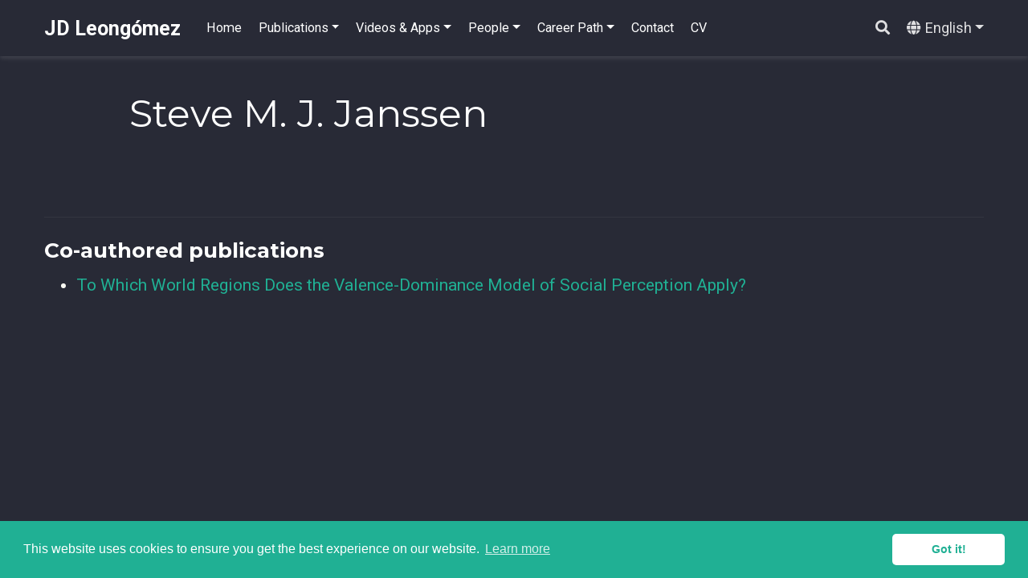

--- FILE ---
content_type: text/html; charset=UTF-8
request_url: https://jdleongomez.info/en/author/steve-m.-j.-janssen/
body_size: 4196
content:
<!doctype html><html lang=en-gb><head><meta charset=utf-8><meta name=viewport content="width=device-width,initial-scale=1"><meta http-equiv=x-ua-compatible content="IE=edge"><meta name=generator content="Wowchemy 5.0.0-beta.0 for Hugo"><meta name=author content="Juan David Leongómez"><meta name=description content="Academic website of Juan David Leongómez, PhD"><link rel=alternate hreflang=es href=https://jdleongomez.info/es/author/steve-m.-j.-janssen/><link rel=alternate hreflang=en-gb href=https://jdleongomez.info/en/author/steve-m.-j.-janssen/><link rel=preconnect href=https://fonts.gstatic.com crossorigin><meta name=theme-color content="#20b094"><link rel=stylesheet href=https://cdnjs.cloudflare.com/ajax/libs/academicons/1.9.0/css/academicons.min.css integrity="sha512-W4yqoT1+8NLkinBLBZko+dFB2ZbHsYLDdr50VElllRcNt2Q4/GSs6u71UHKxB7S6JEMCp5Ve4xjh3eGQl/HRvg==" crossorigin=anonymous><link rel=stylesheet href=https://cdnjs.cloudflare.com/ajax/libs/font-awesome/5.14.0/css/all.min.css integrity="sha256-FMvZuGapsJLjouA6k7Eo2lusoAX9i0ShlWFG6qt7SLc=" crossorigin=anonymous><link rel=stylesheet href=https://cdnjs.cloudflare.com/ajax/libs/fancybox/3.5.7/jquery.fancybox.min.css integrity="sha256-Vzbj7sDDS/woiFS3uNKo8eIuni59rjyNGtXfstRzStA=" crossorigin=anonymous><link rel=stylesheet href=https://cdnjs.cloudflare.com/ajax/libs/highlight.js/10.2.0/styles/github.min.css crossorigin=anonymous title=hl-light disabled><link rel=stylesheet href=https://cdnjs.cloudflare.com/ajax/libs/highlight.js/10.2.0/styles/dracula.min.css crossorigin=anonymous title=hl-dark><link rel=stylesheet href=https://cdnjs.cloudflare.com/ajax/libs/leaflet/1.7.1/leaflet.min.css integrity="sha512-1xoFisiGdy9nvho8EgXuXvnpR5GAMSjFwp40gSRE3NwdUdIMIKuPa7bqoUhLD0O/5tPNhteAsE5XyyMi5reQVA==" crossorigin=anonymous><script src=https://cdnjs.cloudflare.com/ajax/libs/lazysizes/5.2.2/lazysizes.min.js integrity="sha512-TmDwFLhg3UA4ZG0Eb4MIyT1O1Mb+Oww5kFG0uHqXsdbyZz9DcvYQhKpGgNkamAI6h2lGGZq2X8ftOJvF/XjTUg==" crossorigin=anonymous async></script><link rel=stylesheet href="https://fonts.googleapis.com/css?family=Montserrat:400,700%7CRoboto:400,400italic,700%7CRoboto+Mono&display=swap"><link rel=stylesheet href=/css/wowchemy.min.eb116c2d5a175b663f1da9b5348c26b2.css><script async src="https://www.googletagmanager.com/gtag/js?id=UA-137427230-1"></script><script>window.dataLayer=window.dataLayer||[];function gtag(){dataLayer.push(arguments);}
function trackOutboundLink(url,target){gtag('event','click',{'event_category':'outbound','event_label':url,'transport_type':'beacon','event_callback':function(){if(target!=='_blank'){document.location=url;}}});console.debug("Outbound link clicked: "+url);}
function onClickCallback(event){if((event.target.tagName!=='A')||(event.target.host===window.location.host)){return;}
trackOutboundLink(event.target,event.target.getAttribute('target'));}
gtag('js',new Date());gtag('config','UA-137427230-1',{'anonymize_ip':true});document.addEventListener('click',onClickCallback,false);</script><link rel=alternate href=/en/author/steve-m.-j.-janssen/index.xml type=application/rss+xml title="JD Leongómez"><link rel=manifest href=/en/index.webmanifest><link rel=icon type=image/png href=/images/icon_huadbd00f2d6631374546e4a69b3151e6a_40340_32x32_fill_lanczos_center_2.png><link rel=apple-touch-icon type=image/png href=/images/icon_huadbd00f2d6631374546e4a69b3151e6a_40340_192x192_fill_lanczos_center_2.png><link rel=canonical href=https://jdleongomez.info/en/author/steve-m.-j.-janssen/><meta property="twitter:card" content="summary_large_image"><meta property="twitter:site" content="@JDLeongomez"><meta property="twitter:creator" content="@JDLeongomez"><meta property="og:site_name" content="JD Leongómez"><meta property="og:url" content="https://jdleongomez.info/en/author/steve-m.-j.-janssen/"><meta property="og:title" content="Steve M. J. Janssen | JD Leongómez"><meta property="og:description" content="Academic website of Juan David Leongómez, PhD"><meta property="og:image" content="https://jdleongomez.info/media/portada.jpg"><meta property="twitter:image" content="https://jdleongomez.info/media/portada.jpg"><meta property="og:locale" content="en-gb"><meta property="og:updated_time" content="2021-01-04T00:00:00+00:00"><script src=https://cdnjs.cloudflare.com/ajax/libs/cookieconsent2/3.1.1/cookieconsent.min.js integrity="sha256-5VhCqFam2Cn+yjw61zbBNrbHVJ6SRydPeKopYlngbiQ=" crossorigin=anonymous></script><link rel=stylesheet href=https://cdnjs.cloudflare.com/ajax/libs/cookieconsent2/3.1.1/cookieconsent.min.css integrity="sha256-zQ0LblD/Af8vOppw18+2anxsuaz3pWYyVWi+bTvTH8Q=" crossorigin=anonymous><script>window.addEventListener("load",function(){window.cookieconsent.initialise({"palette":{"popup":{"background":"#20b094","text":"rgb(255, 255, 255)"},"button":{"background":"rgb(255, 255, 255)","text":"#20b094"}},"theme":"classic","content":{"message":"This website uses cookies to ensure you get the best experience on our website.","dismiss":"Got it!","link":"Learn more","href":"https://www.cookiesandyou.com"}})});</script><title>Steve M. J. Janssen | JD Leongómez</title></head><body id=top data-spy=scroll data-offset=70 data-target=#TableOfContents class="page-wrapper dark"><script src=/js/wowchemy-init.js></script><aside class=search-results id=search><div class=container><section class=search-header><div class="row no-gutters justify-content-between mb-3"><div class=col-6><h1>Search</h1></div><div class="col-6 col-search-close"><a class=js-search href=#><i class="fas fa-times-circle text-muted" aria-hidden=true></i></a></div></div><div id=search-box><input name=q id=search-query placeholder=Search... autocapitalize=off autocomplete=off autocorrect=off spellcheck=false type=search class=form-control></div></section><section class=section-search-results><div id=search-hits></div></section></div></aside><div class=page-header><nav class="navbar navbar-expand-lg navbar-light compensate-for-scrollbar" id=navbar-main><div class=container><div class="d-none d-lg-inline-flex"><a class=navbar-brand href=/en/>JD Leongómez</a></div><button type=button class=navbar-toggler data-toggle=collapse data-target=#navbar-content aria-controls=navbar aria-expanded=false aria-label="Toggle navigation">
<span><i class="fas fa-bars"></i></span></button><div class="navbar-brand-mobile-wrapper d-inline-flex d-lg-none"><a class=navbar-brand href=/en/>JD Leongómez</a></div><div class="navbar-collapse main-menu-item collapse justify-content-start" id=navbar-content><ul class="navbar-nav d-md-inline-flex"><li class=nav-item><a class=nav-link href=/en/#about><span>Home</span></a></li><li class="nav-item dropdown"><a href=# class="nav-link dropdown-toggle" data-toggle=dropdown aria-haspopup=true><span>Publications</span><span class=caret></span></a><div class=dropdown-menu><a class=dropdown-item href=/en/publication/><span><b>Full list</b></span></a>
<a class=dropdown-item href=/en/#featured><span>Featured Publications</span></a></div></li><li class="nav-item dropdown"><a href=# class="nav-link dropdown-toggle" data-toggle=dropdown aria-haspopup=true><span>Videos & Apps</span><span class=caret></span></a><div class=dropdown-menu><a class=dropdown-item href=/en/#posts><span>YouTube</span></a>
<a class=dropdown-item href=/en/#shiny><span>Shiny Apps</span></a></div></li><li class="nav-item dropdown"><a href=# class="nav-link dropdown-toggle" data-toggle=dropdown aria-haspopup=true><span>People</span><span class=caret></span></a><div class=dropdown-menu><a class=dropdown-item href=/en/lab/><span>Lab (EvoCo)</span></a>
<a class=dropdown-item href=/en/metaciencia/><span>Student Research Incubator (Meta<strong>Ciencia</strong>)</span></a>
<a class=dropdown-item href=/en/colabs/><span>Collaboration</span></a></div></li><li class="nav-item dropdown"><a href=# class="nav-link dropdown-toggle" data-toggle=dropdown aria-haspopup=true><span>Career Path</span><span class=caret></span></a><div class=dropdown-menu><a class=dropdown-item href=/en/profile/#experience><span>Experience</span></a>
<a class=dropdown-item href=/en/profile/#accomplishments><span>Accomplishments</span></a></div></li><li class=nav-item><a class=nav-link href=/en/#contact><span>Contact</span></a></li><li class=nav-item><a class=nav-link href=/en/cv><span>CV</span></a></li></ul></div><ul class="nav-icons navbar-nav flex-row ml-auto d-flex pl-md-2"><li class=nav-item><a class="nav-link js-search" href=# aria-label=Search><i class="fas fa-search" aria-hidden=true></i></a></li><li class="nav-item dropdown i18n-dropdown"><a href=# class="nav-link dropdown-toggle" data-toggle=dropdown aria-haspopup=true><i class="fas fa-globe mr-1" aria-hidden=true></i><span class="d-none d-lg-inline">English</span></a><div class=dropdown-menu><div class="dropdown-item dropdown-item-active"><span>English</span></div><a class=dropdown-item href=https://jdleongomez.info/es/author/steve-m.-j.-janssen/><span>Español</span></a></div></li></ul></div></nav></div><div class=page-body><div class="universal-wrapper pt-3"><h1>Steve M. J. Janssen</h1></div><section id=profile-page class=pt-5><div class=container><div class="article-widget content-widget-hr"><h3>Co-authored publications</h3><ul><li><a href=/en/publication/jones2021/>To Which World Regions Does the Valence-Dominance Model of Social Perception Apply?</a></li></ul></div></div></section></div><div class=page-footer><div class=container><footer class=site-footer><p class=powered-by>© 2018-2026 Juan David Leongómez &#183;
Made in <a href=https://cran.r-project.org/ target=_blank rel=noopener><i class="fab fa-r-project"></i></a>&nbsp;using the <a href=https://github.com/rstudio/blogdown target=_blank rel=noopener>blogdown</a> package, with <a href=https://hugoblox.com/ target=_blank rel=noopener>Hugo Blox</a>'s
<a href=https://hugoblox.com/templates/details/academic-cv/ target=_blank rel=noopener>Academic CV</a> template.
<span class=float-right aria-hidden=true><a href=# id=back_to_top><span class=button_icon><i class="fas fa-chevron-up fa-2x"></i></span></a></span></p></footer></div></div><div id=modal class="modal fade" role=dialog><div class=modal-dialog><div class=modal-content><div class=modal-header><h5 class=modal-title>Cite</h5><button type=button class=close data-dismiss=modal aria-label=Close>
<span aria-hidden=true>&#215;</span></button></div><div class=modal-body><pre><code class="tex hljs"></code></pre></div><div class=modal-footer><a class="btn btn-outline-primary my-1 js-copy-cite" href=# target=_blank><i class="fas fa-copy"></i>Copy</a>
<a class="btn btn-outline-primary my-1 js-download-cite" href=# target=_blank><i class="fas fa-download"></i>Download</a><div id=modal-error></div></div></div></div></div><script src=https://cdnjs.cloudflare.com/ajax/libs/jquery/3.5.1/jquery.min.js integrity="sha256-9/aliU8dGd2tb6OSsuzixeV4y/faTqgFtohetphbbj0=" crossorigin=anonymous></script><script src=https://cdnjs.cloudflare.com/ajax/libs/jquery.imagesloaded/4.1.4/imagesloaded.pkgd.min.js integrity="sha256-lqvxZrPLtfffUl2G/e7szqSvPBILGbwmsGE1MKlOi0Q=" crossorigin=anonymous></script><script src=https://cdnjs.cloudflare.com/ajax/libs/jquery.isotope/3.0.6/isotope.pkgd.min.js integrity="sha256-CBrpuqrMhXwcLLUd5tvQ4euBHCdh7wGlDfNz8vbu/iI=" crossorigin=anonymous></script><script src=https://cdnjs.cloudflare.com/ajax/libs/fancybox/3.5.7/jquery.fancybox.min.js integrity="sha256-yt2kYMy0w8AbtF89WXb2P1rfjcP/HTHLT7097U8Y5b8=" crossorigin=anonymous></script><script src=https://cdnjs.cloudflare.com/ajax/libs/instant.page/5.1.0/instantpage.min.js integrity="sha512-1+qUtKoh9XZW7j+6LhRMAyOrgSQKenQ4mluTR+cvxXjP1Z54RxZuzstR/H9kgPXQsVB8IW7DMDFUJpzLjvhGSQ==" crossorigin=anonymous></script><script src=https://cdnjs.cloudflare.com/ajax/libs/highlight.js/10.2.0/highlight.min.js integrity="sha512-TDKKr+IvoqZnPzc3l35hdjpHD0m+b2EC2SrLEgKDRWpxf2rFCxemkgvJ5kfU48ip+Y+m2XVKyOCD85ybtlZDmw==" crossorigin=anonymous></script><script src=https://cdnjs.cloudflare.com/ajax/libs/highlight.js/10.2.0/languages/r.min.js></script><script src=https://cdnjs.cloudflare.com/ajax/libs/leaflet/1.7.1/leaflet.min.js integrity="sha512-SeiQaaDh73yrb56sTW/RgVdi/mMqNeM2oBwubFHagc5BkixSpP1fvqF47mKzPGWYSSy4RwbBunrJBQ4Co8fRWA==" crossorigin=anonymous></script><script>const code_highlighting=true;</script><script>const search_config={"indexURI":"/en/index.json","minLength":1,"threshold":0.3};const i18n={"no_results":"No results found","placeholder":"Search...","results":"results found"};const content_type={'post':"Posts",'project':"Projects",'publication':"Publications",'talk':"Talks",'slides':"Slides"};</script><script id=search-hit-fuse-template type=text/x-template>
      <div class="search-hit" id="summary-{{key}}">
      <div class="search-hit-content">
        <div class="search-hit-name">
          <a href="{{relpermalink}}">{{title}}</a>
          <div class="article-metadata search-hit-type">{{type}}</div>
          <p class="search-hit-description">{{snippet}}</p>
        </div>
      </div>
      </div>
    </script><script src=https://cdnjs.cloudflare.com/ajax/libs/fuse.js/3.2.1/fuse.min.js integrity="sha256-VzgmKYmhsGNNN4Ph1kMW+BjoYJM2jV5i4IlFoeZA9XI=" crossorigin=anonymous></script><script src=https://cdnjs.cloudflare.com/ajax/libs/mark.js/8.11.1/jquery.mark.min.js integrity="sha256-4HLtjeVgH0eIB3aZ9mLYF6E8oU5chNdjU6p6rrXpl9U=" crossorigin=anonymous></script><script src=/js/wowchemy.min.ca606e186e454568cb2c38dc46dfab45.js></script></body></html>